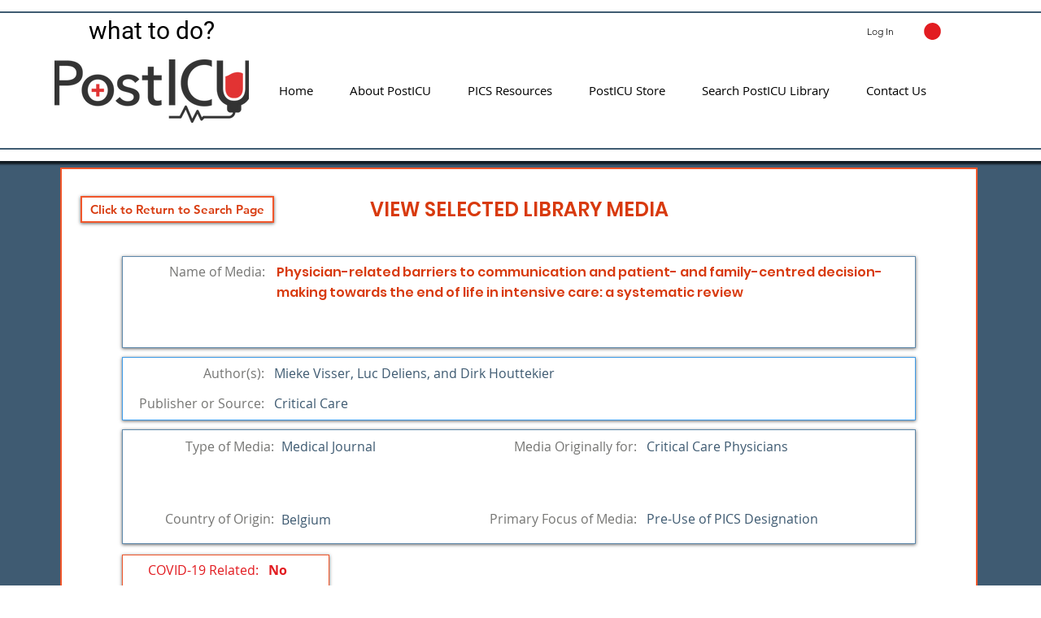

--- FILE ---
content_type: text/html; charset=utf-8
request_url: https://www.google.com/recaptcha/api2/aframe
body_size: 181
content:
<!DOCTYPE HTML><html><head><meta http-equiv="content-type" content="text/html; charset=UTF-8"></head><body><script nonce="H_aWn942obCG5LoandunzQ">/** Anti-fraud and anti-abuse applications only. See google.com/recaptcha */ try{var clients={'sodar':'https://pagead2.googlesyndication.com/pagead/sodar?'};window.addEventListener("message",function(a){try{if(a.source===window.parent){var b=JSON.parse(a.data);var c=clients[b['id']];if(c){var d=document.createElement('img');d.src=c+b['params']+'&rc='+(localStorage.getItem("rc::a")?sessionStorage.getItem("rc::b"):"");window.document.body.appendChild(d);sessionStorage.setItem("rc::e",parseInt(sessionStorage.getItem("rc::e")||0)+1);localStorage.setItem("rc::h",'1769039096410');}}}catch(b){}});window.parent.postMessage("_grecaptcha_ready", "*");}catch(b){}</script></body></html>